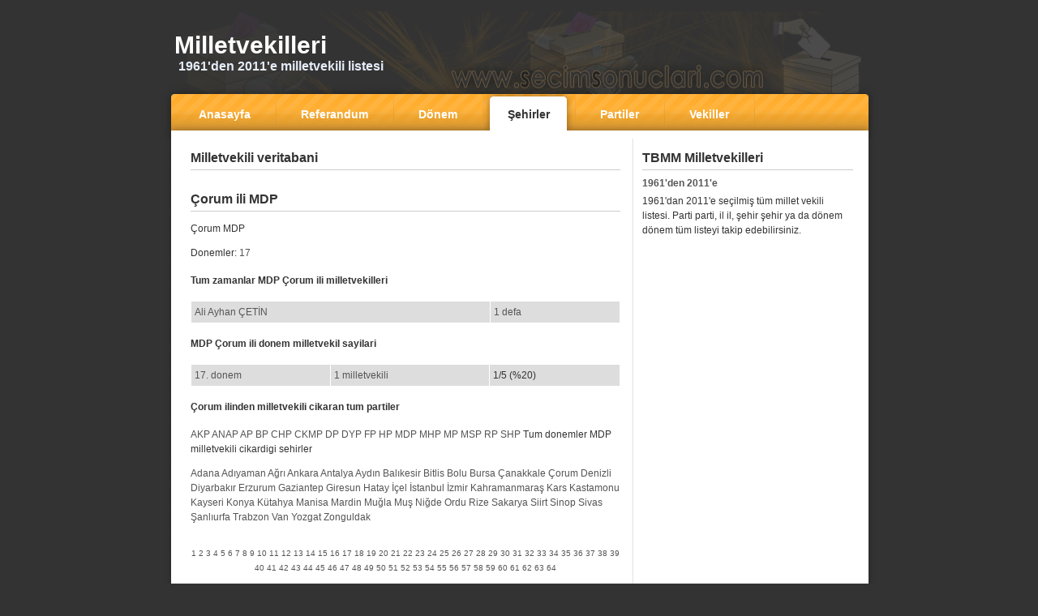

--- FILE ---
content_type: text/html; charset=UTF-8
request_url: https://milletvekili.secimsonuclari.com/il-il-parti-vekilleri-571.html
body_size: 3057
content:
 <!DOCTYPE HTML PUBLIC "-//W3C//DTD HTML 4.01 Transitional//EN" "https://www.w3.org/TR/html4/loose.dtd"> 
<html xmlns="https://www.w3.org/1999/xhtml" >
<head>
<TITLE>Çorum MDP   | secimsonuclari.com</TITLE>
<META  content="Çorum MDP  " name=Description>
<META  content="Çorum MDP  "  name=keywords>
 
﻿
 
<script type="text/javascript">

  var _gaq = _gaq || [];
  _gaq.push(['_setAccount', 'UA-1818469-5']);
  _gaq.push(['_setDomainName', '.secimsonuclari.com']);
  _gaq.push(['_trackPageview']);

  (function() {
    var ga = document.createElement('script'); ga.type = 'text/javascript'; ga.async = true;
    ga.src = ('https:' == document.location.protocol ? 'https://ssl' : 'https://www') + '.google-analytics.com/ga.js';
    var s = document.getElementsByTagName('script')[0]; s.parentNode.insertBefore(ga, s);
  })();

</script>

<meta name="copyight" content="(c) 2007 - secimsonuclari.com">
<meta http-equiv="Content-Type" content="text/html; charset=UTF-8"> 
<meta http-equiv="Content-Language" content="tr">
<META NAME="ROBOTS" content="index, follow">
<meta NAME="audience" CONTENT="alle">
<meta NAME="language" CONTENT="tr">
<link rel="stylesheet" type="text/css" href="https://www.secimsonuclari.com/style.css" />
<BASE TARGET="_top">
 <style type="text/css">
<!-- 
 

.harita {
float:left;
width:500px; height:214px;
overflow:hidden;
}
.harita div{position:absolute;font:10px tahoma;}
.harita div a {font-weight:400;}
.harita div a:hover{font:bold 14px tahoma; color:#cd1213;}
-->
</style>

</head>

<body>
<div id="page">
	<div id="header">
			<a href="https://milletvekili.secimsonuclari.com"><h1>Milletvekilleri</h1></a>
			<div class="description">1961'den 2011'e milletvekili listesi</div>
	</div>
	
	<div id="menulinks">
		<a href="https://www.secimsonuclari.com"><span>Anasayfa</span></a>	
		<div class="menulines"></div>
		<a href="https://referandum.secimsonuclari.com/"><span>Referandum</span></a>
		<div class="menulines"></div>
		<a href="https://milletvekili.secimsonuclari.com/meclis-donemleri.html"><span>Dönem</span></a>
		<div class="menulines"></div>
		<a class="active" href="https://milletvekili.secimsonuclari.com/milletvekili-sehirleri.html"><span>Şehirler</span></a>
		<div class="menulines"></div>
		<a href="https://milletvekili.secimsonuclari.com/meclis-partileri.html"><span>Partiler</span></a>
		<div class="menulines"></div>
		<a href="https://milletvekili.secimsonuclari.com/meclis-milletvekilleri.html"><span>Vekiller</span></a> 
		<div class="menulines"></div>
	</div>
	
	
	<div id="mainarea">
	<div id="contentarea">
		
		<h2>Milletvekili veritabani</h2>
		<center>
		<script type="text/javascript"><!--
google_ad_client = "pub-2336117989709366"; 
google_ad_width = 468;
google_ad_height = 15;
google_ad_format = "468x15_0ads_al_s";
google_ad_channel ="";
google_color_border = "ffffff";
google_color_bg = "ffffff";
google_color_link = "cc6600";
//--></script>

<script type="text/javascript"
src="https://pagead2.googlesyndication.com/pagead/show_ads.js">
</script>

		</center>
  
	
		
	
	<h2>Çorum ili MDP </h2><p>Çorum MDP  </p><p> Donemler:  <a href='https://milletvekili.secimsonuclari.com/il-il-parti-donem-vekilleri-951.html' title="MDP Çorum">17</a> </p><h4>Tum zamanlar MDP Çorum ili milletvekilleri</h4><table width=100%  border="0" cellpadding="4" cellspacing="1"><tr bgcolor=#dddddd><td><a href='https://milletvekili.secimsonuclari.com/milletvekili-hakkinda-bilgi-1673-kimdir.html' title="Ali Ayhan ÇETİN">Ali Ayhan ÇETİN</a></td><td><a href='https://milletvekili.secimsonuclari.com/milletvekili-hakkinda-bilgi-1673-kimdir.html' title="Ali Ayhan ÇETİN">1 defa</a></td></tr></table><h4>MDP Çorum ili donem milletvekil sayilari</h4><table width=100%  border="0" cellpadding="4" cellspacing="1"><tr bgcolor=#dddddd><td><a href='https://milletvekili.secimsonuclari.com/il-il-parti-donem-vekilleri-951.html' title="MDP Çorum">17. donem</a> </td><td><a href='https://milletvekili.secimsonuclari.com/il-il-parti-donem-vekilleri-951.html' title="">1 milletvekili</a></td><td> 1/5 (%20)</td></tr></table><h4>Çorum ilinden milletvekili cikaran tum partiler</h4><p> <a href='https://milletvekili.secimsonuclari.com/il-il-parti-vekilleri-906.html' title="AKP">AKP</a>  <a href='https://milletvekili.secimsonuclari.com/il-il-parti-vekilleri-453.html' title="ANAP">ANAP</a>  <a href='https://milletvekili.secimsonuclari.com/il-il-parti-vekilleri-19.html' title="AP">AP</a>  <a href='https://milletvekili.secimsonuclari.com/il-il-parti-vekilleri-348.html' title="BP">BP</a>  <a href='https://milletvekili.secimsonuclari.com/il-il-parti-vekilleri-86.html' title="CHP">CHP</a>  <a href='https://milletvekili.secimsonuclari.com/il-il-parti-vekilleri-184.html' title="CKMP">CKMP</a>  <a href='https://milletvekili.secimsonuclari.com/il-il-parti-vekilleri-360.html' title="DP">DP</a>  <a href='https://milletvekili.secimsonuclari.com/il-il-parti-vekilleri-666.html' title="DYP">DYP</a>  <a href='https://milletvekili.secimsonuclari.com/il-il-parti-vekilleri-848.html' title="FP">FP</a>  <a href='https://milletvekili.secimsonuclari.com/il-il-parti-vekilleri-520.html' title="HP">HP</a>  <a href='https://milletvekili.secimsonuclari.com/il-il-parti-vekilleri-571.html' title="MDP">MDP</a>  <a href='https://milletvekili.secimsonuclari.com/il-il-parti-vekilleri-295.html' title="MHP">MHP</a>  <a href='https://milletvekili.secimsonuclari.com/il-il-parti-vekilleri-222.html' title="MP">MP</a>  <a href='https://milletvekili.secimsonuclari.com/il-il-parti-vekilleri-396.html' title="MSP">MSP</a>  <a href='https://milletvekili.secimsonuclari.com/il-il-parti-vekilleri-736.html' title="RP">RP</a>  <a href='https://milletvekili.secimsonuclari.com/il-il-parti-vekilleri-614.html' title="SHP">SHP</a> </p<h4>Tum donemler MDP milletvekili cikardigi sehirler</h4><p> <a href='https://milletvekili.secimsonuclari.com/il-il-parti-vekilleri-560.html' title="Çorum MDP">Adana</a>  <a href='https://milletvekili.secimsonuclari.com/il-il-parti-vekilleri-561.html' title="Çorum MDP">Adıyaman</a>  <a href='https://milletvekili.secimsonuclari.com/il-il-parti-vekilleri-562.html' title="Çorum MDP">Ağrı</a>  <a href='https://milletvekili.secimsonuclari.com/il-il-parti-vekilleri-563.html' title="Çorum MDP">Ankara</a>  <a href='https://milletvekili.secimsonuclari.com/il-il-parti-vekilleri-564.html' title="Çorum MDP">Antalya</a>  <a href='https://milletvekili.secimsonuclari.com/il-il-parti-vekilleri-565.html' title="Çorum MDP">Aydın</a>  <a href='https://milletvekili.secimsonuclari.com/il-il-parti-vekilleri-566.html' title="Çorum MDP">Balıkesir</a>  <a href='https://milletvekili.secimsonuclari.com/il-il-parti-vekilleri-567.html' title="Çorum MDP">Bitlis</a>  <a href='https://milletvekili.secimsonuclari.com/il-il-parti-vekilleri-568.html' title="Çorum MDP">Bolu</a>  <a href='https://milletvekili.secimsonuclari.com/il-il-parti-vekilleri-569.html' title="Çorum MDP">Bursa</a>  <a href='https://milletvekili.secimsonuclari.com/il-il-parti-vekilleri-570.html' title="Çorum MDP">Çanakkale</a>  <a href='https://milletvekili.secimsonuclari.com/il-il-parti-vekilleri-571.html' title="Çorum MDP">Çorum</a>  <a href='https://milletvekili.secimsonuclari.com/il-il-parti-vekilleri-572.html' title="Çorum MDP">Denizli</a>  <a href='https://milletvekili.secimsonuclari.com/il-il-parti-vekilleri-573.html' title="Çorum MDP">Diyarbakır</a>  <a href='https://milletvekili.secimsonuclari.com/il-il-parti-vekilleri-574.html' title="Çorum MDP">Erzurum</a>  <a href='https://milletvekili.secimsonuclari.com/il-il-parti-vekilleri-575.html' title="Çorum MDP">Gaziantep</a>  <a href='https://milletvekili.secimsonuclari.com/il-il-parti-vekilleri-576.html' title="Çorum MDP">Giresun</a>  <a href='https://milletvekili.secimsonuclari.com/il-il-parti-vekilleri-577.html' title="Çorum MDP">Hatay</a>  <a href='https://milletvekili.secimsonuclari.com/il-il-parti-vekilleri-578.html' title="Çorum MDP">İçel</a>  <a href='https://milletvekili.secimsonuclari.com/il-il-parti-vekilleri-579.html' title="Çorum MDP">İstanbul</a>  <a href='https://milletvekili.secimsonuclari.com/il-il-parti-vekilleri-580.html' title="Çorum MDP">İzmir</a>  <a href='https://milletvekili.secimsonuclari.com/il-il-parti-vekilleri-586.html' title="Çorum MDP">Kahramanmaraş</a>  <a href='https://milletvekili.secimsonuclari.com/il-il-parti-vekilleri-602.html' title="Çorum MDP">Kars</a>  <a href='https://milletvekili.secimsonuclari.com/il-il-parti-vekilleri-581.html' title="Çorum MDP">Kastamonu</a>  <a href='https://milletvekili.secimsonuclari.com/il-il-parti-vekilleri-582.html' title="Çorum MDP">Kayseri</a>  <a href='https://milletvekili.secimsonuclari.com/il-il-parti-vekilleri-583.html' title="Çorum MDP">Konya</a>  <a href='https://milletvekili.secimsonuclari.com/il-il-parti-vekilleri-584.html' title="Çorum MDP">Kütahya</a>  <a href='https://milletvekili.secimsonuclari.com/il-il-parti-vekilleri-585.html' title="Çorum MDP">Manisa</a>  <a href='https://milletvekili.secimsonuclari.com/il-il-parti-vekilleri-587.html' title="Çorum MDP">Mardin</a>  <a href='https://milletvekili.secimsonuclari.com/il-il-parti-vekilleri-588.html' title="Çorum MDP">Muğla</a>  <a href='https://milletvekili.secimsonuclari.com/il-il-parti-vekilleri-589.html' title="Çorum MDP">Muş</a>  <a href='https://milletvekili.secimsonuclari.com/il-il-parti-vekilleri-590.html' title="Çorum MDP">Niğde</a>  <a href='https://milletvekili.secimsonuclari.com/il-il-parti-vekilleri-591.html' title="Çorum MDP">Ordu</a>  <a href='https://milletvekili.secimsonuclari.com/il-il-parti-vekilleri-592.html' title="Çorum MDP">Rize</a>  <a href='https://milletvekili.secimsonuclari.com/il-il-parti-vekilleri-593.html' title="Çorum MDP">Sakarya</a>  <a href='https://milletvekili.secimsonuclari.com/il-il-parti-vekilleri-594.html' title="Çorum MDP">Siirt</a>  <a href='https://milletvekili.secimsonuclari.com/il-il-parti-vekilleri-595.html' title="Çorum MDP">Sinop</a>  <a href='https://milletvekili.secimsonuclari.com/il-il-parti-vekilleri-596.html' title="Çorum MDP">Sivas</a>  <a href='https://milletvekili.secimsonuclari.com/il-il-parti-vekilleri-598.html' title="Çorum MDP">Şanlıurfa</a>  <a href='https://milletvekili.secimsonuclari.com/il-il-parti-vekilleri-597.html' title="Çorum MDP">Trabzon</a>  <a href='https://milletvekili.secimsonuclari.com/il-il-parti-vekilleri-599.html' title="Çorum MDP">Van</a>  <a href='https://milletvekili.secimsonuclari.com/il-il-parti-vekilleri-600.html' title="Çorum MDP">Yozgat</a>  <a href='https://milletvekili.secimsonuclari.com/il-il-parti-vekilleri-601.html' title="Çorum MDP">Zonguldak</a> </p﻿<br /><center>
		<script type="text/javascript"><!--
google_ad_client = "pub-2336117989709366"; 
google_ad_width = 468;
google_ad_height = 15;
google_ad_format = "468x15_0ads_al_s";
google_ad_channel ="";
google_color_border = "ffffff";
google_color_bg = "ffffff";
google_color_link = "cc6600";
//--></script>

<script type="text/javascript"
src="https://pagead2.googlesyndication.com/pagead/show_ads.js">
</script>
<br /><small> <a href='https://milletvekili.secimsonuclari.com/parti-donem-vekilleri-1.html' title="AP 12">1</a>  <a href='https://milletvekili.secimsonuclari.com/parti-donem-vekilleri-2.html' title="CHP 12">2</a>  <a href='https://milletvekili.secimsonuclari.com/parti-donem-vekilleri-3.html' title="YTP 12">3</a>  <a href='https://milletvekili.secimsonuclari.com/parti-donem-vekilleri-4.html' title="CKMP 12">4</a>  <a href='https://milletvekili.secimsonuclari.com/parti-donem-vekilleri-5.html' title="AP 13">5</a>  <a href='https://milletvekili.secimsonuclari.com/parti-donem-vekilleri-6.html' title="CHP 13">6</a>  <a href='https://milletvekili.secimsonuclari.com/parti-donem-vekilleri-7.html' title="TİP 13">7</a>  <a href='https://milletvekili.secimsonuclari.com/parti-donem-vekilleri-8.html' title="YTP 13">8</a>  <a href='https://milletvekili.secimsonuclari.com/parti-donem-vekilleri-9.html' title="MP 13">9</a>  <a href='https://milletvekili.secimsonuclari.com/parti-donem-vekilleri-10.html' title="CKMP 13">10</a>  <a href='https://milletvekili.secimsonuclari.com/parti-donem-vekilleri-11.html' title="BAĞ. 13">11</a>  <a href='https://milletvekili.secimsonuclari.com/parti-donem-vekilleri-12.html' title="AP 14">12</a>  <a href='https://milletvekili.secimsonuclari.com/parti-donem-vekilleri-13.html' title="CHP 14">13</a>  <a href='https://milletvekili.secimsonuclari.com/parti-donem-vekilleri-14.html' title="GP 14">14</a>  <a href='https://milletvekili.secimsonuclari.com/parti-donem-vekilleri-15.html' title="MHP 14">15</a>  <a href='https://milletvekili.secimsonuclari.com/parti-donem-vekilleri-16.html' title="BAĞ. 14">16</a>  <a href='https://milletvekili.secimsonuclari.com/parti-donem-vekilleri-17.html' title="BP 14">17</a>  <a href='https://milletvekili.secimsonuclari.com/parti-donem-vekilleri-18.html' title="MP 14">18</a>  <a href='https://milletvekili.secimsonuclari.com/parti-donem-vekilleri-19.html' title="YTP 14">19</a>  <a href='https://milletvekili.secimsonuclari.com/parti-donem-vekilleri-20.html' title="TİP 14">20</a>  <a href='https://milletvekili.secimsonuclari.com/parti-donem-vekilleri-21.html' title="CHP 15">21</a>  <a href='https://milletvekili.secimsonuclari.com/parti-donem-vekilleri-22.html' title="AP 15">22</a>  <a href='https://milletvekili.secimsonuclari.com/parti-donem-vekilleri-23.html' title="DP 15">23</a>  <a href='https://milletvekili.secimsonuclari.com/parti-donem-vekilleri-24.html' title="MHP 15">24</a>  <a href='https://milletvekili.secimsonuclari.com/parti-donem-vekilleri-25.html' title="MSP 15">25</a>  <a href='https://milletvekili.secimsonuclari.com/parti-donem-vekilleri-26.html' title="CGP 15">26</a>  <a href='https://milletvekili.secimsonuclari.com/parti-donem-vekilleri-27.html' title="BAĞ. 15">27</a>  <a href='https://milletvekili.secimsonuclari.com/parti-donem-vekilleri-28.html' title="TBP 15">28</a>  <a href='https://milletvekili.secimsonuclari.com/parti-donem-vekilleri-29.html' title="AP 16">29</a>  <a href='https://milletvekili.secimsonuclari.com/parti-donem-vekilleri-30.html' title="MSP 16">30</a>  <a href='https://milletvekili.secimsonuclari.com/parti-donem-vekilleri-31.html' title="CHP 16">31</a>  <a href='https://milletvekili.secimsonuclari.com/parti-donem-vekilleri-32.html' title="MHP 16">32</a>  <a href='https://milletvekili.secimsonuclari.com/parti-donem-vekilleri-33.html' title="CGP 16">33</a>  <a href='https://milletvekili.secimsonuclari.com/parti-donem-vekilleri-34.html' title="BAĞ. 16">34</a>  <a href='https://milletvekili.secimsonuclari.com/parti-donem-vekilleri-35.html' title="DP 16">35</a>  <a href='https://milletvekili.secimsonuclari.com/parti-donem-vekilleri-36.html' title="ANAP 17">36</a>  <a href='https://milletvekili.secimsonuclari.com/parti-donem-vekilleri-37.html' title="HP 17">37</a>  <a href='https://milletvekili.secimsonuclari.com/parti-donem-vekilleri-38.html' title="MDP 17">38</a>  <a href='https://milletvekili.secimsonuclari.com/parti-donem-vekilleri-39.html' title="ANAP 18">39</a>  <a href='https://milletvekili.secimsonuclari.com/parti-donem-vekilleri-40.html' title="SHP 18">40</a>  <a href='https://milletvekili.secimsonuclari.com/parti-donem-vekilleri-41.html' title="DYP 18">41</a>  <a href='https://milletvekili.secimsonuclari.com/parti-donem-vekilleri-42.html' title="DYP 19">42</a>  <a href='https://milletvekili.secimsonuclari.com/parti-donem-vekilleri-43.html' title="ANAP 19">43</a>  <a href='https://milletvekili.secimsonuclari.com/parti-donem-vekilleri-44.html' title="SHP 19">44</a>  <a href='https://milletvekili.secimsonuclari.com/parti-donem-vekilleri-45.html' title="RP 19">45</a>  <a href='https://milletvekili.secimsonuclari.com/parti-donem-vekilleri-46.html' title="DSP 19">46</a>  <a href='https://milletvekili.secimsonuclari.com/parti-donem-vekilleri-47.html' title="RP 20">47</a>  <a href='https://milletvekili.secimsonuclari.com/parti-donem-vekilleri-48.html' title="ANAP 20">48</a>  <a href='https://milletvekili.secimsonuclari.com/parti-donem-vekilleri-49.html' title="DSP 20">49</a>  <a href='https://milletvekili.secimsonuclari.com/parti-donem-vekilleri-50.html' title="DYP 20">50</a>  <a href='https://milletvekili.secimsonuclari.com/parti-donem-vekilleri-51.html' title="CHP 20">51</a>  <a href='https://milletvekili.secimsonuclari.com/parti-donem-vekilleri-52.html' title="FP 21">52</a>  <a href='https://milletvekili.secimsonuclari.com/parti-donem-vekilleri-53.html' title="DSP 21">53</a>  <a href='https://milletvekili.secimsonuclari.com/parti-donem-vekilleri-54.html' title="ANAP 21">54</a>  <a href='https://milletvekili.secimsonuclari.com/parti-donem-vekilleri-55.html' title="MHP 21">55</a>  <a href='https://milletvekili.secimsonuclari.com/parti-donem-vekilleri-56.html' title="DYP 21">56</a>  <a href='https://milletvekili.secimsonuclari.com/parti-donem-vekilleri-57.html' title="BAĞ. 21">57</a>  <a href='https://milletvekili.secimsonuclari.com/parti-donem-vekilleri-58.html' title="CHP 22">58</a>  <a href='https://milletvekili.secimsonuclari.com/parti-donem-vekilleri-59.html' title="AKP 22">59</a>  <a href='https://milletvekili.secimsonuclari.com/parti-donem-vekilleri-60.html' title="BAĞ. 22">60</a>  <a href='https://milletvekili.secimsonuclari.com/parti-donem-vekilleri-61.html' title="MHP 23">61</a>  <a href='https://milletvekili.secimsonuclari.com/parti-donem-vekilleri-62.html' title="AKP 23">62</a>  <a href='https://milletvekili.secimsonuclari.com/parti-donem-vekilleri-63.html' title="CHP 23">63</a>  <a href='https://milletvekili.secimsonuclari.com/parti-donem-vekilleri-64.html' title="BAĞ 23">64</a> </small></center>

	</div>
	
	<div id="sidebar">
	
				<div class="sidebarheader">TBMM Milletvekilleri</div>
		<div class="content">
		<div class="newsdate">1961'den 2011'e</div>
		1961'dan 2011'e seçilmiş tüm millet vekili listesi. Parti parti, il il, şehir şehir ya da dönem dönem tüm listeyi takip edebilirsiniz.
		<br/><br/> 
		</div>
	<script type="text/javascript"><!--
google_ad_client = "pub-2336117989709366";
google_ad_width = 250;
google_ad_height = 250;
google_ad_format = "250x250_as";

google_ad_type = "text_image";
google_ad_channel ="";
google_color_border = "ffffff";
google_color_bg = "ffffff";
google_color_link = "cc6600";
google_color_url = "555555";
google_color_text = "555555";
//--></script>

<script type="text/javascript"
  src="https://pagead2.googlesyndication.com/pagead/show_ads.js">
</script>		<br/><br/> 
		
	<script type="text/javascript"><!--
google_ad_client = "pub-2336117989709366";
google_ad_width = 250;
google_ad_height = 250;
google_ad_format = "250x250_as";

google_ad_type = "text_image";
google_ad_channel ="";
google_color_border = "ffffff";
google_color_bg = "ffffff";
google_color_link = "cc6600";
google_color_url = "555555";
google_color_text = "555555";
//--></script>

<script type="text/javascript"
  src="https://pagead2.googlesyndication.com/pagead/show_ads.js">
</script>
	 
	</div></div>
	
	<div id="footer">
    
          
		<div id="footerleft">c 2003-2011. secimsonuclari.com</div>
		<div id="footerright"><a href="https://www.secimsonuclari.com/" title="Seçim Sonuçları">Seçim</a> | <a 
			href="https://genel.secimsonuclari.com/" title="Genel Seçim Sonuçları">Genel</a>  | <a 
			href="https://yerel.secimsonuclari.com/" title="Yerel Seçim Sonuçları">Yerel</a>   | <a  
			href="https://referandum.secimsonuclari.com/" title="Referandum Sonuçları">Referandum</a>   | <a  
			href="https://cumhurbaskani.secimsonuclari.com/" title="Cumhurbaşkanı Seçim Sonuçları">Cumhurbaşkanı</a>   | <a 
			href="https://hukumet.secimsonuclari.com/" title="Hükümet">Hükümet</a>   | <a  
			href="https://milletvekili.secimsonuclari.com/" title="Milletvekilleri">Vekil</a>   | <a 
			href="https://aday.secimsonuclari.com/" title="Adaylar">Adaylar</a>   | <a 
			href="https://takvim.secimsonuclari.com/" title="Seçim takvimi">Takvim</a>  | <a 
			href="https://anket.secimsonuclari.com/" title="Seçim anketi">Anket</a></div>
	</div>

</div>
 
</body>
</html>
    

--- FILE ---
content_type: text/html; charset=utf-8
request_url: https://www.google.com/recaptcha/api2/aframe
body_size: 271
content:
<!DOCTYPE HTML><html><head><meta http-equiv="content-type" content="text/html; charset=UTF-8"></head><body><script nonce="Uz3QQwZjF1WNUihvvA_LKA">/** Anti-fraud and anti-abuse applications only. See google.com/recaptcha */ try{var clients={'sodar':'https://pagead2.googlesyndication.com/pagead/sodar?'};window.addEventListener("message",function(a){try{if(a.source===window.parent){var b=JSON.parse(a.data);var c=clients[b['id']];if(c){var d=document.createElement('img');d.src=c+b['params']+'&rc='+(localStorage.getItem("rc::a")?sessionStorage.getItem("rc::b"):"");window.document.body.appendChild(d);sessionStorage.setItem("rc::e",parseInt(sessionStorage.getItem("rc::e")||0)+1);localStorage.setItem("rc::h",'1765435937928');}}}catch(b){}});window.parent.postMessage("_grecaptcha_ready", "*");}catch(b){}</script></body></html>

--- FILE ---
content_type: text/css
request_url: https://www.secimsonuclari.com/style.css
body_size: 630
content:
body {
	background-color:#333333;
	color:#333333;
	font-family:Arial;
	font-size:12px;
	text-align:center;
	margin:0;
	padding:0;
}

#page {
	background-image:url(rsm/page.png);
	background-repeat:repeat-y;
	width:900px;
	margin:auto;
	padding:auto;
	text-align:left;
}

#header {
	width:875px;
	height:77px;
	background-image:url(rsm/secim-sonuclari.png);
	background-position:bottom center;
	clear:both;
	padding-top:25px;
	padding-left:25px;
}

#menulinks {
	width:875px;
	height:55px;
	background-image:url(rsm/menulinks.png);
	clear:both;
	padding-left:25px;
}

* html #menulinks a { /* Filter for IE6 to prevent li stacking */
  float: left;
  text-decoration: none;
  }

* html #menulinks a span { /* Filter for IE6 to prevent li stacking */
  float: left;
  text-decoration: none;
  }
  
#menulinks a {
	padding-left:14px;
	height:50px;
   background-image:none;
	display:block;
	color:#FFFFFF;
	text-decoration:none;
	float:left;
	font-size:14px;
	font-weight:bold;
  }

#menulinks a span {
	padding-left:16px;
	padding-right:30px;
	padding-top:17px;
	height:35px;
	display:block;
   background-image:none;
	text-decoration:none;
	cursor:pointer;
  }
  
  
#menulinks a:hover, #menulinks a.active {
	background-image:url(rsm/menulinks_left.png);
	background-position:top left;
	text-decoration:none;
	color:#333333;
}

#menulinks a:hover span, #menulinks a.active span {
   background: url(rsm/menuhover.png) right top no-repeat;
	text-decoration:none;
}


.menulines {
	width:2px;
	height:53px;
	float:left;
	display:block;
	background-image:url(rsm/menuline.png);
}

.newsdate {
	padding-bottom:4px;
	color:#555555;
	font-weight:bold;
}

a {
	text-decoration:none;
	color:#555555;
}

a:hover {
	text-decoration:underline;
}

#mainarea {
	padding-top:10px;
}

#contentarea {
	padding-left:45px;
	width:530px;
	padding-right:27px;
	line-height:18px;
	float:left;
	padding-bottom:15px;
}

.content {
	padding-bottom:15px;
}

#sidebar {
	width:260px;
	float:left;
	line-height:18px;
}

.sidebarheader {
	font-size:16px;
	font-weight:bold;
	padding-top:5px;
	padding-bottom:5px;
	margin-top:0px;
	margin-bottom:7px;
	color:#333333;
	border-bottom:1px solid #CCCCCC;
}


h1 {
	font-size:30px;
	font-weight:bold;
	margin:0;
	color:#FFFFFF;
}

.description {
	font-size:16px;
	font-weight:bold;
	margin:0;
	padding-left:5px;
	color:#e5ecf9;
}

#footer {
	width:900px;
	padding-top:27px;
	height:40px;
	color:#FFFFFF;
	font-size:12px;
	line-height:16px;
	clear:both;
	background-image:url(rsm/footer.png);
}

#footerleft {
	float:left;
	padding-left:35px;
}

#footerright {
	float:right;
	padding-right:35px;
}

#footer a {
	color:#FFFFFF;
}

h2 {
	font-size:16px;
	font-weight:bold;
	padding-top:5px;
	padding-bottom:5px;
	margin-top:0px;
	margin-bottom:7px;
	color:#333333;
	border-bottom:1px solid #CCCCCC;
}










